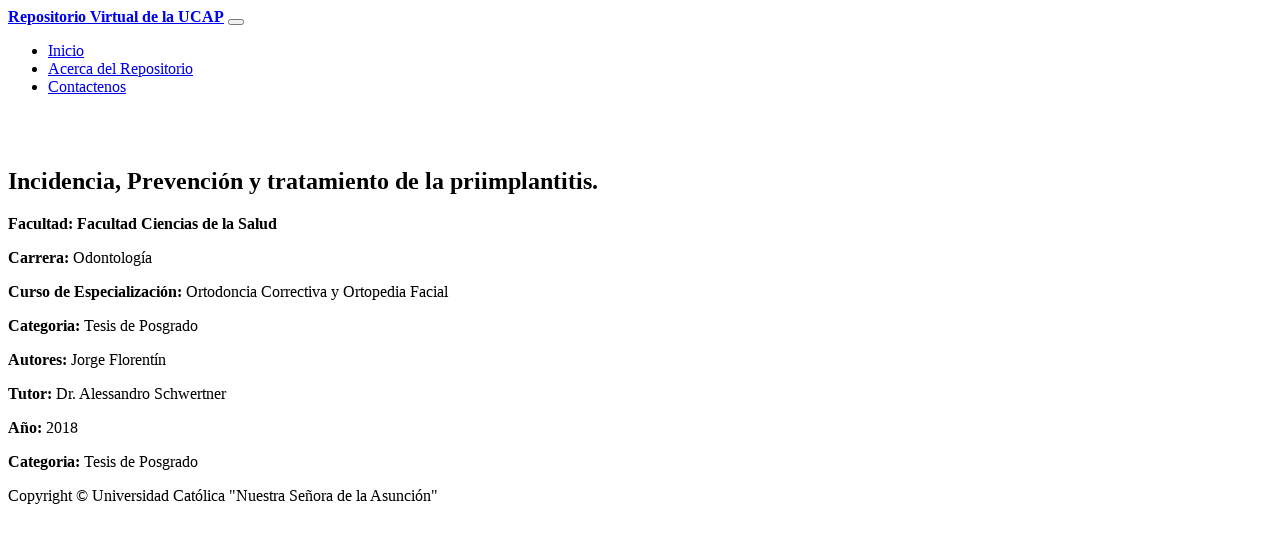

--- FILE ---
content_type: text/html; charset=UTF-8
request_url: https://repositorio.ucap.edu.py/index.php/detalle&t=NTU3?controller=pagina&action=detalle&t=NTU3
body_size: 4957
content:
<html lang="es">
    <head>
        <title>Repositorio</title>
        <meta charset="utf-8">
        <meta name="description" content="Repositorio Institucional de la Universidad Católica - AP"/>
        <meta name="author" content="Ing. Carlos Mujica" />
        <meta name="viewport" content="width=device-width, user-scalable=no">
        <link rel="shortcut icon" href="http://repositorio.ucap.edu.py/assets/imagen/favicon.ico" />
        <link href="http://repositorio.ucap.edu.py/assets/css/bootstrap.css" rel="stylesheet" type="text/css"/>
        <link href="http://repositorio.ucap.edu.py/assets/css/owl.carousel.css" rel="stylesheet" type="text/css"/>
        <link href="http://repositorio.ucap.edu.py/assets/fontawesome/css/all.css" rel="stylesheet" type="text/css"/>
        <link href="http://repositorio.ucap.edu.py/assets/css/owl.theme.default.css" rel="stylesheet" type="text/css"/>
        <link href="http://repositorio.ucap.edu.py/assets/css/estilos.css" rel="stylesheet" type="text/css"/>
        <link href="http://repositorio.ucap.edu.py/assets/css/sidebar.css" rel="stylesheet" type="text/css"/>
        <script src="http://repositorio.ucap.edu.py/assets/js/jquery-3.4.1.slim.js" type="text/javascript"></script>
        <link rel="stylesheet" href="http://repositorio.ucap.edu.py/AdmUCAP/assets/datatable/datatables.css">
        <script src="http://repositorio.ucap.edu.py/AdmUCAP/assets/datatable/datatables.js"></script>
        <script>
            window.setTimeout(function () {
                $("#info").fadeTo(500, 0).slideUp(500, function () {
                    $(this).remove();
                });
            }, 7000);
        </script>
    </head>
    <body>

        <nav class="navbar fixed-top navbar-expand-lg navbar-dark bg-dark " style="height: 80px">
            <div class="container">
                <a class="navbar-brand" href="#"><strong>Repositorio Virtual de la UCAP</strong></a>
                <button class="navbar-toggler" type="button" data-toggle="collapse" data-target="#navbarNav" aria-controls="navbarNav" aria-expanded="false" aria-label="Toggle navigation">
                    <span class="navbar-toggler-icon"></span>
                </button>
                <div class="collapse navbar-collapse " id="navbarNav">
                    <ul class="navbar-nav float-right">
                        <li class="nav-item active">
                            <a class="nav-link" href="http://repositorio.ucap.edu.py/pagina/index"><i class="fa fa-home"></i> Inicio </a>
                        </li>
                        <li class="nav-item">
                            <a class="nav-link" href="http://repositorio.ucap.edu.py/pagina/acerca">Acerca del Repositorio</a>
                        </li>
                        <li class="nav-item">
                            <a class="nav-link" href="http://repositorio.ucap.edu.py/pagina/contacto">Contactenos</a>
                        </li>
                    </ul>
                </div>
            </div>
        </nav>
        <div class="container">
            <div class="contenido" style="margin-top: 80px">
                                     <div class="card">
    <div class="card-header">
        <h2 class="card-title">Incidencia, Prevención y tratamiento de la priimplantitis.</h2>
    </div>
    <div class="card-body">
        <p><strong>Facultad: Facultad Ciencias de la Salud</strong></p>
        <p><strong><i class="fa fa-graduation-cap"></i> Carrera: </strong>Odontología</p>
                    <p><strong><i class="fa fa-user-graduate"></i> Curso de Especialización: </strong>Ortodoncia Correctiva y Ortopedia Facial</p>
                <p><strong><i class="fa fa-tags"></i> Categoria: </strong>Tesis de Posgrado</p>
        <p><i class="fa fa-users"></i> <strong>Autores:</strong> Jorge Florentín</p>
        <p><i class="fa fa-user "></i> <strong>Tutor:</strong> Dr. Alessandro Schwertner</p>
        
        <p><i class="fa fa-calendar-week"></i> <strong>Año:</strong> 2018</p>
                
                <p><strong>Categoria: </strong>Tesis de Posgrado</p>
    </div>
    <div class="card-footer">
         
    </div>
</div>




</div>
</div>

<div class="clearfix"></div>
<footer>
    <div class="container">
        
        <p class="text-center">Copyright © Universidad Católica "Nuestra Señora de la Asunción" </p>
    </div>
</footer>
<script src="http://repositorio.ucap.edu.py/assets/js/owl.carousel.js" type="text/javascript"></script>
<script src="http://repositorio.ucap.edu.py/assets/js/popper.js" type="text/javascript"></script>
<script src="http://repositorio.ucap.edu.py/assets/js/bootstrap.js" type="text/javascript"></script>
<script src="http://repositorio.ucap.edu.py/assets/js/bootstrap.bundle.js" type="text/javascript"></script>

<script src="http://repositorio.ucap.edu.py/assets/js/scrollIt.min.js" type="text/javascript"></script>




</body>
</html>


